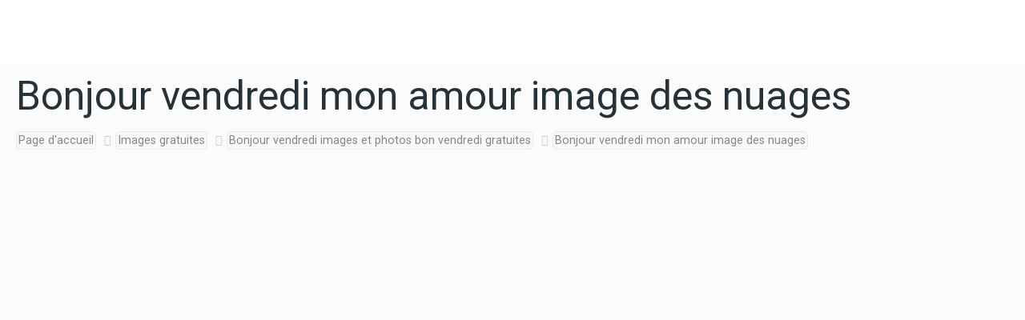

--- FILE ---
content_type: text/html; charset=utf-8
request_url: https://www.google.com/recaptcha/api2/aframe
body_size: 266
content:
<!DOCTYPE HTML><html><head><meta http-equiv="content-type" content="text/html; charset=UTF-8"></head><body><script nonce="STloyvILgUuNJGAJ4gg5ag">/** Anti-fraud and anti-abuse applications only. See google.com/recaptcha */ try{var clients={'sodar':'https://pagead2.googlesyndication.com/pagead/sodar?'};window.addEventListener("message",function(a){try{if(a.source===window.parent){var b=JSON.parse(a.data);var c=clients[b['id']];if(c){var d=document.createElement('img');d.src=c+b['params']+'&rc='+(localStorage.getItem("rc::a")?sessionStorage.getItem("rc::b"):"");window.document.body.appendChild(d);sessionStorage.setItem("rc::e",parseInt(sessionStorage.getItem("rc::e")||0)+1);localStorage.setItem("rc::h",'1769823036413');}}}catch(b){}});window.parent.postMessage("_grecaptcha_ready", "*");}catch(b){}</script></body></html>